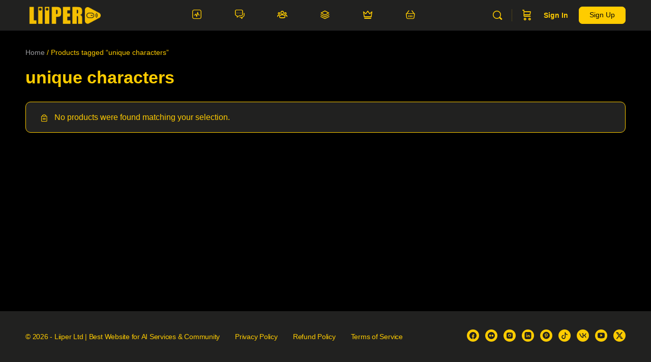

--- FILE ---
content_type: text/css; charset=utf8
request_url: https://liiper.com/wp-content/plugins/reviewx/resources/assets/widget.css?ver=6.9
body_size: 4970
content:
/*@tailwind base;*/

.rvx-container {
  width: 100%
}

@media (min-width: 640px) {
  .rvx-container {
    max-width: 640px
  }
}

@media (min-width: 768px) {
  .rvx-container {
    max-width: 768px
  }
}

@media (min-width: 1024px) {
  .rvx-container {
    max-width: 1024px
  }
}

@media (min-width: 1280px) {
  .rvx-container {
    max-width: 1280px
  }
}

@media (min-width: 1536px) {
  .rvx-container {
    max-width: 1536px
  }
}

.rvx-pointer-events-none {
  pointer-events: none
}

.rvx-fixed {
  position: fixed
}

.rvx-absolute {
  position: absolute
}

.rvx-relative {
  position: relative
}

.rvx-inset-0 {
  inset: 0px
}

.-rvx-right-\[50px\] {
  right: -50px
}

.-rvx-top-\[10px\] {
  top: -10px
}

.rvx-bottom-0 {
  bottom: 0px
}

.rvx-bottom-3 {
  bottom: 0.75rem
}

.rvx-bottom-\[-20px\] {
  bottom: -20px
}

.rvx-left-0 {
  left: 0px
}

.rvx-left-1\/2 {
  left: 50%
}

.rvx-left-\[20px\] {
  left: 20px
}

.rvx-right-0 {
  right: 0px
}

.rvx-right-3 {
  right: 0.75rem
}

.rvx-right-\[-23px\] {
  right: -23px
}

.rvx-right-\[10px\] {
  right: 10px
}

.rvx-right-\[20px\] {
  right: 20px
}

.rvx-top-0 {
  top: 0px
}

.rvx-top-1\/2 {
  top: 50%
}

.rvx-top-\[-15px\] {
  top: -15px
}

.rvx-top-\[10px\] {
  top: 10px
}

.rvx-top-\[136px\] {
  top: 136px
}

.rvx-z-10 {
  z-index: 10
}

.rvx-z-20 {
  z-index: 20
}

.rvx-z-50 {
  z-index: 50
}

.rvx-z-\[99\] {
  z-index: 99
}

.rvx-col-span-1 {
  grid-column: span 1 / span 1
}

.rvx-col-span-12 {
  grid-column: span 12 / span 12
}

.rvx-col-span-2 {
  grid-column: span 2 / span 2
}

.rvx-col-span-3 {
  grid-column: span 3 / span 3
}

.rvx-col-span-4 {
  grid-column: span 4 / span 4
}

.rvx-col-span-6 {
  grid-column: span 6 / span 6
}

.rvx-col-span-8 {
  grid-column: span 8 / span 8
}

.rvx-col-span-9 {
  grid-column: span 9 / span 9
}

.\!rvx-m-0 {
  margin: 0px !important
}

.rvx-m-0 {
  margin: 0px
}

.rvx-m-auto {
  margin: auto
}

.rvx-mx-auto {
  margin-left: auto;
  margin-right: auto
}

.rvx-my-\[80px\] {
  margin-top: 80px;
  margin-bottom: 80px
}

.rvx-my-space16 {
  margin-top: 16px;
  margin-bottom: 16px
}

.rvx-my-space24 {
  margin-top: 24px;
  margin-bottom: 24px
}

.-rvx-mb-0 {
  margin-bottom: -0px
}

.-rvx-mb-0\.5 {
  margin-bottom: -0.125rem
}

.-rvx-ml-0 {
  margin-left: -0px
}

.-rvx-ml-0\.5 {
  margin-left: -0.125rem
}

.-rvx-mr-0 {
  margin-right: -0px
}

.-rvx-mr-0\.5 {
  margin-right: -0.125rem
}

.-rvx-mt-0 {
  margin-top: -0px
}

.-rvx-mt-0\.5 {
  margin-top: -0.125rem
}

.-rvx-mt-px {
  margin-top: -1px
}

.rvx-mb-0 {
  margin-bottom: 0px
}

.rvx-mb-2 {
  margin-bottom: 0.5rem
}

.rvx-mb-4 {
  margin-bottom: 1rem
}

.rvx-mb-\[0px\!important\] {
  margin-bottom: 0px !important
}

.rvx-mb-\[10px\!important\] {
  margin-bottom: 10px !important
}

.rvx-mb-\[3px\] {
  margin-bottom: 3px
}

.rvx-mb-\[5px\!important\] {
  margin-bottom: 5px !important
}

.rvx-mb-\[5px\] {
  margin-bottom: 5px
}

.rvx-mb-space12 {
  margin-bottom: 12px
}

.rvx-mb-space16 {
  margin-bottom: 16px
}

.rvx-mb-space20 {
  margin-bottom: 20px
}

.rvx-mb-space40 {
  margin-bottom: 40px
}

.rvx-mb-space5 {
  margin-bottom: 5px
}

.rvx-ml-2 {
  margin-left: 0.5rem
}

.rvx-ml-space12 {
  margin-left: 12px
}

.rvx-ml-space5 {
  margin-left: 5px
}

.rvx-mr-4 {
  margin-right: 1rem
}

.rvx-mt-1 {
  margin-top: 0.25rem
}

.rvx-mt-2 {
  margin-top: 0.5rem
}

.rvx-mt-6 {
  margin-top: 1.5rem
}

.rvx-mt-\[3px\] {
  margin-top: 3px
}

.rvx-mt-\[5px\!important\] {
  margin-top: 5px !important
}

.rvx-mt-\[8px\] {
  margin-top: 8px
}

.rvx-mt-space16 {
  margin-top: 16px
}

.rvx-mt-space20 {
  margin-top: 20px
}

.rvx-mt-space24 {
  margin-top: 24px
}

.rvx-mt-space40 {
  margin-top: 40px
}

.rvx-mt-space5 {
  margin-top: 5px
}

.rvx-mt-space8 {
  margin-top: 8px
}

.rvx-box-border {
  box-sizing: border-box
}

.\!rvx-block {
  display: block !important
}

.rvx-block {
  display: block
}

.rvx-inline-block {
  display: inline-block
}

.rvx-flex {
  display: flex
}

.rvx-inline-flex {
  display: inline-flex
}

.rvx-table {
  display: table
}

.rvx-grid {
  display: grid
}

.\!rvx-hidden {
  display: none !important
}

.\!rvx-size-\[48px\] {
  width: 48px !important;
  height: 48px !important
}

.\!rvx-size-\[64px\] {
  width: 64px !important;
  height: 64px !important
}

.\!rvx-size-\[80px\] {
  width: 80px !important;
  height: 80px !important
}

.rvx-size-10 {
  width: 2.5rem;
  height: 2.5rem
}

.rvx-size-5 {
  width: 1.25rem;
  height: 1.25rem
}

.rvx-size-\[20px\] {
  width: 20px;
  height: 20px
}

.rvx-size-\[24px\] {
  width: 24px;
  height: 24px
}

.rvx-size-\[31px\] {
  width: 31px;
  height: 31px
}

.rvx-size-\[40px\] {
  width: 40px;
  height: 40px
}

.rvx-size-\[80px\] {
  width: 80px;
  height: 80px
}

.rvx-size-space24 {
  width: 24px;
  height: 24px
}

.\!rvx-h-\[166px\] {
  height: 166px !important
}

.rvx-h-1 {
  height: 0.25rem
}

.rvx-h-1\.5 {
  height: 0.375rem
}

.rvx-h-12 {
  height: 3rem
}

.rvx-h-2 {
  height: 0.5rem
}

.rvx-h-2\.5 {
  height: 0.625rem
}

.rvx-h-5 {
  height: 1.25rem
}

.rvx-h-\[114px\] {
  height: 114px
}

.rvx-h-\[150px\] {
  height: 150px
}

.rvx-h-\[186px\] {
  height: 186px
}

.rvx-h-\[1px\] {
  height: 1px
}

.rvx-h-\[270px\] {
  height: 270px
}

.rvx-h-\[2px\] {
  height: 2px
}

.rvx-h-\[30px\] {
  height: 30px
}

.rvx-h-\[38px\] {
  height: 38px
}

.rvx-h-\[557px\] {
  height: 557px
}

.rvx-h-full {
  height: 100%
}

.rvx-h-screen {
  height: 100vh
}

.\!rvx-max-h-\[166px\] {
  max-height: 166px !important
}

.rvx-max-h-\[557px\] {
  max-height: 557px
}

.\!rvx-w-\[250px\] {
  width: 250px !important
}

.\!rvx-w-full {
  width: 100% !important
}

.rvx-w-1 {
  width: 0.25rem
}

.rvx-w-1\.5 {
  width: 0.375rem
}

.rvx-w-12 {
  width: 3rem
}

.rvx-w-2 {
  width: 0.5rem
}

.rvx-w-2\.5 {
  width: 0.625rem
}

.rvx-w-5 {
  width: 1.25rem
}

.rvx-w-56 {
  width: 14rem
}

.rvx-w-\[123px\] {
  width: 123px
}

.rvx-w-\[155px\] {
  width: 155px
}

.rvx-w-\[250px\] {
  width: 250px
}

.rvx-w-\[272px\] {
  width: 272px
}

.rvx-w-\[300px\] {
  width: 300px
}

.rvx-w-\[50px\] {
  width: 50px
}

.rvx-w-\[548px\] {
  width: 548px
}

.rvx-w-auto {
  width: auto
}

.rvx-w-full {
  width: 100%
}

.rvx-w-screen {
  width: 100vw
}

.\!rvx-max-w-full {
  max-width: 100% !important
}

.rvx-max-w-\[272px\] {
  max-width: 272px
}

.rvx-max-w-\[548px\] {
  max-width: 548px
}

.rvx-max-w-sm {
  max-width: 24rem
}

.rvx-flex-1 {
  flex: 1 1 0%
}

.rvx-flex-shrink-0 {
  flex-shrink: 0
}

.rvx-origin-bottom-left {
  transform-origin: bottom left
}

.rvx-origin-top-left {
  transform-origin: top left
}

.rvx-origin-top-right {
  transform-origin: top right
}

.-rvx-translate-x-1\/2 {
  --tw-translate-x: -50%;
  transform: translate(var(--tw-translate-x), var(--tw-translate-y)) rotate(var(--tw-rotate)) skewX(var(--tw-skew-x)) skewY(var(--tw-skew-y)) scaleX(var(--tw-scale-x)) scaleY(var(--tw-scale-y))
}

.-rvx-translate-x-full {
  --tw-translate-x: -100%;
  transform: translate(var(--tw-translate-x), var(--tw-translate-y)) rotate(var(--tw-rotate)) skewX(var(--tw-skew-x)) skewY(var(--tw-skew-y)) scaleX(var(--tw-scale-x)) scaleY(var(--tw-scale-y))
}

.-rvx-translate-y-1\/2 {
  --tw-translate-y: -50%;
  transform: translate(var(--tw-translate-x), var(--tw-translate-y)) rotate(var(--tw-rotate)) skewX(var(--tw-skew-x)) skewY(var(--tw-skew-y)) scaleX(var(--tw-scale-x)) scaleY(var(--tw-scale-y))
}

.-rvx-translate-y-2 {
  --tw-translate-y: -0.5rem;
  transform: translate(var(--tw-translate-x), var(--tw-translate-y)) rotate(var(--tw-rotate)) skewX(var(--tw-skew-x)) skewY(var(--tw-skew-y)) scaleX(var(--tw-scale-x)) scaleY(var(--tw-scale-y))
}

.-rvx-translate-y-full {
  --tw-translate-y: -100%;
  transform: translate(var(--tw-translate-x), var(--tw-translate-y)) rotate(var(--tw-rotate)) skewX(var(--tw-skew-x)) skewY(var(--tw-skew-y)) scaleX(var(--tw-scale-x)) scaleY(var(--tw-scale-y))
}

.rvx-translate-x-full {
  --tw-translate-x: 100%;
  transform: translate(var(--tw-translate-x), var(--tw-translate-y)) rotate(var(--tw-rotate)) skewX(var(--tw-skew-x)) skewY(var(--tw-skew-y)) scaleX(var(--tw-scale-x)) scaleY(var(--tw-scale-y))
}

.rvx-translate-y-0 {
  --tw-translate-y: 0px;
  transform: translate(var(--tw-translate-x), var(--tw-translate-y)) rotate(var(--tw-rotate)) skewX(var(--tw-skew-x)) skewY(var(--tw-skew-y)) scaleX(var(--tw-scale-x)) scaleY(var(--tw-scale-y))
}

.rvx-translate-y-4 {
  --tw-translate-y: 1rem;
  transform: translate(var(--tw-translate-x), var(--tw-translate-y)) rotate(var(--tw-rotate)) skewX(var(--tw-skew-x)) skewY(var(--tw-skew-y)) scaleX(var(--tw-scale-x)) scaleY(var(--tw-scale-y))
}

.rvx-translate-y-full {
  --tw-translate-y: 100%;
  transform: translate(var(--tw-translate-x), var(--tw-translate-y)) rotate(var(--tw-rotate)) skewX(var(--tw-skew-x)) skewY(var(--tw-skew-y)) scaleX(var(--tw-scale-x)) scaleY(var(--tw-scale-y))
}

.-rvx-rotate-45 {
  --tw-rotate: -45deg;
  transform: translate(var(--tw-translate-x), var(--tw-translate-y)) rotate(var(--tw-rotate)) skewX(var(--tw-skew-x)) skewY(var(--tw-skew-y)) scaleX(var(--tw-scale-x)) scaleY(var(--tw-scale-y))
}

.rvx-rotate-45 {
  --tw-rotate: 45deg;
  transform: translate(var(--tw-translate-x), var(--tw-translate-y)) rotate(var(--tw-rotate)) skewX(var(--tw-skew-x)) skewY(var(--tw-skew-y)) scaleX(var(--tw-scale-x)) scaleY(var(--tw-scale-y))
}

.rvx-scale-100 {
  --tw-scale-x: 1;
  --tw-scale-y: 1;
  transform: translate(var(--tw-translate-x), var(--tw-translate-y)) rotate(var(--tw-rotate)) skewX(var(--tw-skew-x)) skewY(var(--tw-skew-y)) scaleX(var(--tw-scale-x)) scaleY(var(--tw-scale-y))
}

.rvx-scale-95 {
  --tw-scale-x: .95;
  --tw-scale-y: .95;
  transform: translate(var(--tw-translate-x), var(--tw-translate-y)) rotate(var(--tw-rotate)) skewX(var(--tw-skew-x)) skewY(var(--tw-skew-y)) scaleX(var(--tw-scale-x)) scaleY(var(--tw-scale-y))
}

.rvx-transform {
  transform: translate(var(--tw-translate-x), var(--tw-translate-y)) rotate(var(--tw-rotate)) skewX(var(--tw-skew-x)) skewY(var(--tw-skew-y)) scaleX(var(--tw-scale-x)) scaleY(var(--tw-scale-y))
}

@keyframes rvx-pulse {
  50% {
    opacity: .5
  }
}

.rvx-animate-pulse {
  animation: rvx-pulse 2s cubic-bezier(0.4, 0, 0.6, 1) infinite
}

@keyframes rvx-spin {
  to {
    transform: rotate(360deg)
  }
}

.rvx-animate-spin {
  animation: rvx-spin 1s linear infinite
}

.rvx-cursor-pointer {
  cursor: pointer
}

.rvx-resize-none {
  resize: none
}

.rvx-grid-cols-12 {
  grid-template-columns: repeat(12, minmax(0, 1fr))
}

.rvx-grid-cols-3 {
  grid-template-columns: repeat(3, minmax(0, 1fr))
}

.rvx-grid-cols-4 {
  grid-template-columns: repeat(4, minmax(0, 1fr))
}

.rvx-grid-cols-5 {
  grid-template-columns: repeat(5, minmax(0, 1fr))
}

.rvx-grid-cols-6 {
  grid-template-columns: repeat(6, minmax(0, 1fr))
}

.rvx-grid-cols-7 {
  grid-template-columns: repeat(7, minmax(0, 1fr))
}

.rvx-grid-cols-8 {
  grid-template-columns: repeat(8, minmax(0, 1fr))
}

.rvx-grid-cols-\[repeat\(auto-fill\,minmax\(320px\,1fr\)\)\] {
  grid-template-columns: repeat(auto-fill,minmax(320px,1fr))
}

.rvx-flex-col {
  flex-direction: column
}

.rvx-flex-wrap {
  flex-wrap: wrap
}

.rvx-place-content-center {
  place-content: center
}

.rvx-place-items-center {
  place-items: center
}

.rvx-items-center {
  align-items: center
}

.rvx-items-baseline {
  align-items: baseline
}

.rvx-justify-end {
  justify-content: flex-end
}

.rvx-justify-center {
  justify-content: center
}

.rvx-justify-between {
  justify-content: space-between
}

.rvx-gap-0 {
  gap: 0px
}

.rvx-gap-1 {
  gap: 0.25rem
}

.rvx-gap-2 {
  gap: 0.5rem
}

.rvx-gap-4 {
  gap: 1rem
}

.rvx-gap-6 {
  gap: 1.5rem
}

.rvx-gap-\[26px\] {
  gap: 26px
}

.rvx-gap-\[3px\] {
  gap: 3px
}

.rvx-gap-\[4px\] {
  gap: 4px
}

.rvx-gap-space12 {
  gap: 12px
}

.rvx-gap-space16 {
  gap: 16px
}

.rvx-gap-space20 {
  gap: 20px
}

.rvx-gap-space5 {
  gap: 5px
}

.rvx-gap-space8 {
  gap: 8px
}

.rvx-space-x-4 > :not([hidden]) ~ :not([hidden]) {
  --tw-space-x-reverse: 0;
  margin-right: calc(1rem * var(--tw-space-x-reverse));
  margin-left: calc(1rem * calc(1 - var(--tw-space-x-reverse)))
}

.rvx-space-y-2 > :not([hidden]) ~ :not([hidden]) {
  --tw-space-y-reverse: 0;
  margin-top: calc(0.5rem * calc(1 - var(--tw-space-y-reverse)));
  margin-bottom: calc(0.5rem * var(--tw-space-y-reverse))
}

.rvx-space-y-3 > :not([hidden]) ~ :not([hidden]) {
  --tw-space-y-reverse: 0;
  margin-top: calc(0.75rem * calc(1 - var(--tw-space-y-reverse)));
  margin-bottom: calc(0.75rem * var(--tw-space-y-reverse))
}

.rvx-space-y-4 > :not([hidden]) ~ :not([hidden]) {
  --tw-space-y-reverse: 0;
  margin-top: calc(1rem * calc(1 - var(--tw-space-y-reverse)));
  margin-bottom: calc(1rem * var(--tw-space-y-reverse))
}

.rvx-space-y-6 > :not([hidden]) ~ :not([hidden]) {
  --tw-space-y-reverse: 0;
  margin-top: calc(1.5rem * calc(1 - var(--tw-space-y-reverse)));
  margin-bottom: calc(1.5rem * var(--tw-space-y-reverse))
}

.rvx-space-y-\[20px\] > :not([hidden]) ~ :not([hidden]) {
  --tw-space-y-reverse: 0;
  margin-top: calc(20px * calc(1 - var(--tw-space-y-reverse)));
  margin-bottom: calc(20px * var(--tw-space-y-reverse))
}

.rvx-space-y-space12 > :not([hidden]) ~ :not([hidden]) {
  --tw-space-y-reverse: 0;
  margin-top: calc(12px * calc(1 - var(--tw-space-y-reverse)));
  margin-bottom: calc(12px * var(--tw-space-y-reverse))
}

.rvx-space-y-space16 > :not([hidden]) ~ :not([hidden]) {
  --tw-space-y-reverse: 0;
  margin-top: calc(16px * calc(1 - var(--tw-space-y-reverse)));
  margin-bottom: calc(16px * var(--tw-space-y-reverse))
}

.rvx-space-y-space8 > :not([hidden]) ~ :not([hidden]) {
  --tw-space-y-reverse: 0;
  margin-top: calc(8px * calc(1 - var(--tw-space-y-reverse)));
  margin-bottom: calc(8px * var(--tw-space-y-reverse))
}

.rvx-divide-y > :not([hidden]) ~ :not([hidden]) {
  --tw-divide-y-reverse: 0;
  border-top-width: calc(1px * calc(1 - var(--tw-divide-y-reverse)));
  border-bottom-width: calc(1px * var(--tw-divide-y-reverse))
}

.rvx-divide-gray-100 > :not([hidden]) ~ :not([hidden]) {
  --tw-divide-opacity: 1;
  border-color: rgb(243 244 246 / var(--tw-divide-opacity))
}

.rvx-self-end {
  align-self: flex-end
}

.rvx-self-baseline {
  align-self: baseline
}

.rvx-overflow-hidden {
  overflow: hidden
}

.rvx-overflow-y-auto {
  overflow-y: auto
}

.rvx-whitespace-nowrap {
  white-space: nowrap
}

.rvx-break-normal {
  overflow-wrap: normal;
  word-break: normal
}

.\!rvx-break-words {
  overflow-wrap: break-word !important
}

.\!rvx-rounded-md {
  border-radius: 0.375rem !important
}

.rvx-rounded {
  border-radius: 0.25rem
}

.rvx-rounded-\[4px\] {
  border-radius: 4px
}

.rvx-rounded-full {
  border-radius: 9999px
}

.rvx-rounded-lg {
  border-radius: 0.5rem
}

.rvx-rounded-md {
  border-radius: 0.375rem
}

.rvx-rounded-none {
  border-radius: 0px
}

.rvx-rounded-sm {
  border-radius: 0.125rem
}

.\!rvx-rounded-t-lg {
  border-top-left-radius: 0.5rem !important;
  border-top-right-radius: 0.5rem !important
}

.rvx-rounded-t-lg {
  border-top-left-radius: 0.5rem;
  border-top-right-radius: 0.5rem
}

.\!rvx-border {
  border-width: 1px !important
}

.\!rvx-border-\[1px\] {
  border-width: 1px !important
}

.rvx-border {
  border-width: 1px
}

.rvx-border-2 {
  border-width: 2px
}

.rvx-border-l-4 {
  border-left-width: 4px
}

.\!rvx-border-solid {
  border-style: solid !important
}

.rvx-border-solid {
  border-style: solid
}

.rvx-border-dashed {
  border-style: dashed
}

.\!rvx-border-none {
  border-style: none !important
}

.rvx-border-none {
  border-style: none
}

.\!rvx-border-\[\#d9d9d9\] {
  --tw-border-opacity: 1 !important;
  border-color: rgb(217 217 217 / var(--tw-border-opacity)) !important
}

.\!rvx-border-danger {
  --tw-border-opacity: 1 !important;
  border-color: rgb(213 0 0 / var(--tw-border-opacity)) !important
}

.\!rvx-border-neutral-300 {
  --tw-border-opacity: 1 !important;
  border-color: rgb(224 224 224 / var(--tw-border-opacity)) !important
}

.\!rvx-border-neutral-400 {
  --tw-border-opacity: 1 !important;
  border-color: rgb(189 189 189 / var(--tw-border-opacity)) !important
}

.\!rvx-border-neutral-500 {
  --tw-border-opacity: 1 !important;
  border-color: rgb(158 158 158 / var(--tw-border-opacity)) !important
}

.\!rvx-border-neutral-600 {
  --tw-border-opacity: 1 !important;
  border-color: rgb(117 117 117 / var(--tw-border-opacity)) !important
}

.rvx-border-green-300 {
  --tw-border-opacity: 1;
  border-color: rgb(134 239 172 / var(--tw-border-opacity))
}

.rvx-border-neutral-200\/70 {
  border-color: rgb(238 238 238 / 0.7)
}

.rvx-border-neutral-400 {
  --tw-border-opacity: 1;
  border-color: rgb(189 189 189 / var(--tw-border-opacity))
}

.rvx-border-neutral-600 {
  --tw-border-opacity: 1;
  border-color: rgb(117 117 117 / var(--tw-border-opacity))
}

.rvx-border-primary-50 {
  --tw-border-opacity: 1;
  border-color: rgb(102 148 255 / var(--tw-border-opacity))
}

.rvx-border-transparent {
  border-color: transparent
}

.\!rvx-bg-neutral-300 {
  --tw-bg-opacity: 1 !important;
  background-color: rgb(224 224 224 / var(--tw-bg-opacity)) !important
}

.\!rvx-bg-transparent {
  background-color: transparent !important
}

.rvx-bg-\[\#212121B2\] {
  background-color: #212121B2
}

.rvx-bg-\[\#D9D9D9\] {
  --tw-bg-opacity: 1;
  background-color: rgb(217 217 217 / var(--tw-bg-opacity))
}

.rvx-bg-\[\#EFEFEF\] {
  --tw-bg-opacity: 1;
  background-color: rgb(239 239 239 / var(--tw-bg-opacity))
}

.rvx-bg-black {
  --tw-bg-opacity: 1;
  background-color: rgb(0 0 0 / var(--tw-bg-opacity))
}

.rvx-bg-black\/25 {
  background-color: rgb(0 0 0 / 0.25)
}

.rvx-bg-blue-500 {
  --tw-bg-opacity: 1;
  background-color: rgb(59 130 246 / var(--tw-bg-opacity))
}

.rvx-bg-gray-200 {
  --tw-bg-opacity: 1;
  background-color: rgb(229 231 235 / var(--tw-bg-opacity))
}

.rvx-bg-green-100 {
  --tw-bg-opacity: 1;
  background-color: rgb(220 252 231 / var(--tw-bg-opacity))
}

.rvx-bg-green-500 {
  --tw-bg-opacity: 1;
  background-color: rgb(34 197 94 / var(--tw-bg-opacity))
}

.rvx-bg-neutral-100 {
  --tw-bg-opacity: 1;
  background-color: rgb(245 245 245 / var(--tw-bg-opacity))
}

.rvx-bg-neutral-200 {
  --tw-bg-opacity: 1;
  background-color: rgb(238 238 238 / var(--tw-bg-opacity))
}

.rvx-bg-neutral-300 {
  --tw-bg-opacity: 1;
  background-color: rgb(224 224 224 / var(--tw-bg-opacity))
}

.rvx-bg-primary {
  --tw-bg-opacity: 1;
  background-color: rgb(0 67 221 / var(--tw-bg-opacity))
}

.rvx-bg-primary-10 {
  --tw-bg-opacity: 1;
  background-color: rgb(238 243 255 / var(--tw-bg-opacity))
}

.rvx-bg-primary-70 {
  --tw-bg-opacity: 1;
  background-color: rgb(34 101 255 / var(--tw-bg-opacity))
}

.rvx-bg-transparent {
  background-color: transparent
}

.rvx-bg-white {
  --tw-bg-opacity: 1;
  background-color: rgb(255 255 255 / var(--tw-bg-opacity))
}

.rvx-bg-opacity-40 {
  --tw-bg-opacity: 0.4
}

.rvx-bg-opacity-90 {
  --tw-bg-opacity: 0.9
}

.rvx-fill-current {
  fill: currentColor
}

.rvx-fill-neutral-600 {
  fill: #757575
}

.rvx-fill-white {
  fill: #fff
}

.rvx-object-cover {
  -o-object-fit: cover;
     object-fit: cover
}

.rvx-object-top {
  -o-object-position: top;
     object-position: top
}

.\!rvx-p-0 {
  padding: 0px !important
}

.\!rvx-p-space16 {
  padding: 16px !important
}

.rvx-p-1 {
  padding: 0.25rem
}

.rvx-p-3 {
  padding: 0.75rem
}

.rvx-p-4 {
  padding: 1rem
}

.rvx-p-6 {
  padding: 1.5rem
}

.rvx-p-\[9px\] {
  padding: 9px
}

.rvx-p-space12 {
  padding: 12px
}

.rvx-p-space16 {
  padding: 16px
}

.rvx-p-space24 {
  padding: 24px
}

.rvx-p-space5 {
  padding: 5px
}

.rvx-p-space8 {
  padding: 8px
}

.\!rvx-px-\[12px\] {
  padding-left: 12px !important;
  padding-right: 12px !important
}

.\!rvx-px-space8 {
  padding-left: 8px !important;
  padding-right: 8px !important
}

.\!rvx-py-\[9px\] {
  padding-top: 9px !important;
  padding-bottom: 9px !important
}

.rvx-px-2 {
  padding-left: 0.5rem;
  padding-right: 0.5rem
}

.rvx-px-4 {
  padding-left: 1rem;
  padding-right: 1rem
}

.rvx-px-\[9px\] {
  padding-left: 9px;
  padding-right: 9px
}

.rvx-px-space12 {
  padding-left: 12px;
  padding-right: 12px
}

.rvx-px-space16 {
  padding-left: 16px;
  padding-right: 16px
}

.rvx-px-space24 {
  padding-left: 24px;
  padding-right: 24px
}

.rvx-px-space8 {
  padding-left: 8px;
  padding-right: 8px
}

.rvx-py-1 {
  padding-top: 0.25rem;
  padding-bottom: 0.25rem
}

.rvx-py-2 {
  padding-top: 0.5rem;
  padding-bottom: 0.5rem
}

.rvx-py-\[11px\] {
  padding-top: 11px;
  padding-bottom: 11px
}

.rvx-py-\[64px\] {
  padding-top: 64px;
  padding-bottom: 64px
}

.rvx-py-\[9px\] {
  padding-top: 9px;
  padding-bottom: 9px
}

.rvx-py-space16 {
  padding-top: 16px;
  padding-bottom: 16px
}

.rvx-py-space24 {
  padding-top: 24px;
  padding-bottom: 24px
}

.rvx-py-space8 {
  padding-top: 8px;
  padding-bottom: 8px
}

.\!rvx-pb-space8 {
  padding-bottom: 8px !important
}

.\!rvx-pr-space8 {
  padding-right: 8px !important
}

.rvx-pb-\[6px\] {
  padding-bottom: 6px
}

.rvx-pb-space16 {
  padding-bottom: 16px
}

.rvx-pl-space16 {
  padding-left: 16px
}

.rvx-pr-\[47px\] {
  padding-right: 47px
}

.rvx-pr-space16 {
  padding-right: 16px
}

.rvx-pt-\[2px\] {
  padding-top: 2px
}

.rvx-pt-\[5px\] {
  padding-top: 5px
}

.rvx-text-left {
  text-align: left
}

.rvx-text-center {
  text-align: center
}

.rvx-align-middle {
  vertical-align: middle
}

.\!rvx-font-nunito {
  font-family: Nunito Sans, sans-serif !important
}

.rvx-font-nunito {
  font-family: Nunito Sans, sans-serif
}

.\!rvx-text-\[10px\] {
  font-size: 10px !important
}

.\!rvx-text-\[12px\] {
  font-size: 12px !important
}

.\!rvx-text-\[14px\] {
  font-size: 14px !important
}

.\!rvx-text-\[15\.38px\] {
  font-size: 15.38px !important
}

.\!rvx-text-\[150px\] {
  font-size: 150px !important
}

.\!rvx-text-\[16px\] {
  font-size: 16px !important
}

.\!rvx-text-\[17\.577px\] {
  font-size: 17.577px !important
}

.\!rvx-text-\[18px\] {
  font-size: 18px !important
}

.\!rvx-text-\[20px\] {
  font-size: 20px !important
}

.\!rvx-text-\[24px\] {
  font-size: 24px !important
}

.\!rvx-text-\[40px\] {
  font-size: 40px !important
}

.\!rvx-text-\[60px\] {
  font-size: 60px !important
}

.rvx-text-\[12px\] {
  font-size: 12px
}

.rvx-text-\[14px\] {
  font-size: 14px
}

.rvx-text-\[16px\] {
  font-size: 16px
}

.rvx-text-\[17\.577px\] {
  font-size: 17.577px
}

.rvx-text-\[20px\] {
  font-size: 20px
}

.rvx-text-\[32px\] {
  font-size: 32px
}

.rvx-text-lg {
  font-size: 1.125rem;
  line-height: 1.75rem
}

.rvx-text-normal {
  font-size: 16px
}

.rvx-text-sm {
  font-size: 0.875rem;
  line-height: 1.25rem
}

.rvx-text-xs {
  font-size: 0.75rem;
  line-height: 1rem
}

.\!rvx-font-normal {
  font-weight: 400 !important
}

.rvx-font-bold {
  font-weight: 700
}

.rvx-font-normal {
  font-weight: 400
}

.rvx-font-semibold {
  font-weight: 600
}

.\!rvx-capitalize {
  text-transform: capitalize !important
}

.\!rvx-leading-\[0\] {
  line-height: 0 !important
}

.\!rvx-leading-\[0px\] {
  line-height: 0px !important
}

.\!rvx-leading-\[24px\] {
  line-height: 24px !important
}

.\!rvx-leading-normal {
  line-height: 1.5 !important
}

.rvx-leading-\[0px\] {
  line-height: 0px
}

.rvx-leading-\[22px\] {
  line-height: 22px
}

.rvx-leading-\[24\.168px\] {
  line-height: 24.168px
}

.rvx-leading-\[24px\] {
  line-height: 24px
}

.rvx-leading-\[26px\] {
  line-height: 26px
}

.rvx-leading-\[28\.562px\] {
  line-height: 28.562px
}

.rvx-leading-\[29px\] {
  line-height: 29px
}

.rvx-leading-\[32px\] {
  line-height: 32px
}

.rvx-leading-\[38px\] {
  line-height: 38px
}

.rvx-tracking-wide {
  letter-spacing: 0.025em
}

.\!rvx-text-neutral-600 {
  --tw-text-opacity: 1 !important;
  color: rgb(117 117 117 / var(--tw-text-opacity)) !important
}

.\!rvx-text-neutral-700 {
  --tw-text-opacity: 1 !important;
  color: rgb(97 97 97 / var(--tw-text-opacity)) !important
}

.\!rvx-text-neutral-800 {
  --tw-text-opacity: 1 !important;
  color: rgb(66 66 66 / var(--tw-text-opacity)) !important
}

.rvx-text-blue-500 {
  --tw-text-opacity: 1;
  color: rgb(59 130 246 / var(--tw-text-opacity))
}

.rvx-text-danger {
  --tw-text-opacity: 1;
  color: rgb(213 0 0 / var(--tw-text-opacity))
}

.rvx-text-danger-700 {
  --tw-text-opacity: 1;
  color: rgb(211 47 47 / var(--tw-text-opacity))
}

.rvx-text-gray-500 {
  --tw-text-opacity: 1;
  color: rgb(107 114 128 / var(--tw-text-opacity))
}

.rvx-text-gray-600 {
  --tw-text-opacity: 1;
  color: rgb(75 85 99 / var(--tw-text-opacity))
}

.rvx-text-green-500 {
  --tw-text-opacity: 1;
  color: rgb(34 197 94 / var(--tw-text-opacity))
}

.rvx-text-green-600 {
  --tw-text-opacity: 1;
  color: rgb(22 163 74 / var(--tw-text-opacity))
}

.rvx-text-neutral {
  --tw-text-opacity: 1;
  color: rgb(189 189 189 / var(--tw-text-opacity))
}

.rvx-text-neutral-400 {
  --tw-text-opacity: 1;
  color: rgb(189 189 189 / var(--tw-text-opacity))
}

.rvx-text-neutral-600 {
  --tw-text-opacity: 1;
  color: rgb(117 117 117 / var(--tw-text-opacity))
}

.rvx-text-neutral-700 {
  --tw-text-opacity: 1;
  color: rgb(97 97 97 / var(--tw-text-opacity))
}

.rvx-text-neutral-800 {
  --tw-text-opacity: 1;
  color: rgb(66 66 66 / var(--tw-text-opacity))
}

.rvx-text-neutral-900 {
  --tw-text-opacity: 1;
  color: rgb(33 33 33 / var(--tw-text-opacity))
}

.rvx-text-success {
  --tw-text-opacity: 1;
  color: rgb(0 153 0 / var(--tw-text-opacity))
}

.rvx-text-white {
  --tw-text-opacity: 1;
  color: rgb(255 255 255 / var(--tw-text-opacity))
}

.rvx-text-yellow-400 {
  --tw-text-opacity: 1;
  color: rgb(250 204 21 / var(--tw-text-opacity))
}

.rvx-underline {
  text-decoration-line: underline
}

.\!rvx-no-underline {
  text-decoration-line: none !important
}

.rvx-no-underline {
  text-decoration-line: none
}

.rvx-opacity-0 {
  opacity: 0
}

.rvx-opacity-100 {
  opacity: 1
}

.\!rvx-shadow-none {
  --tw-shadow: 0 0 #0000 !important;
  --tw-shadow-colored: 0 0 #0000 !important;
  box-shadow: var(--tw-ring-offset-shadow, 0 0 #0000), var(--tw-ring-shadow, 0 0 #0000), var(--tw-shadow) !important
}

.rvx-shadow-100 {
  --tw-shadow: 0px 4px 4px -2px rgba(24, 39, 75, 0.08), 0px 2px 4px -2px rgba(24, 39, 75, 0.12);
  --tw-shadow-colored: 0px 4px 4px -2px var(--tw-shadow-color), 0px 2px 4px -2px var(--tw-shadow-color);
  box-shadow: var(--tw-ring-offset-shadow, 0 0 #0000), var(--tw-ring-shadow, 0 0 #0000), var(--tw-shadow)
}

.rvx-shadow-lg {
  --tw-shadow: 0 10px 15px -3px rgb(0 0 0 / 0.1), 0 4px 6px -4px rgb(0 0 0 / 0.1);
  --tw-shadow-colored: 0 10px 15px -3px var(--tw-shadow-color), 0 4px 6px -4px var(--tw-shadow-color);
  box-shadow: var(--tw-ring-offset-shadow, 0 0 #0000), var(--tw-ring-shadow, 0 0 #0000), var(--tw-shadow)
}

.rvx-shadow-md {
  --tw-shadow: 0 4px 6px -1px rgb(0 0 0 / 0.1), 0 2px 4px -2px rgb(0 0 0 / 0.1);
  --tw-shadow-colored: 0 4px 6px -1px var(--tw-shadow-color), 0 2px 4px -2px var(--tw-shadow-color);
  box-shadow: var(--tw-ring-offset-shadow, 0 0 #0000), var(--tw-ring-shadow, 0 0 #0000), var(--tw-shadow)
}

.rvx-shadow-xl {
  --tw-shadow: 0 20px 25px -5px rgb(0 0 0 / 0.1), 0 8px 10px -6px rgb(0 0 0 / 0.1);
  --tw-shadow-colored: 0 20px 25px -5px var(--tw-shadow-color), 0 8px 10px -6px var(--tw-shadow-color);
  box-shadow: var(--tw-ring-offset-shadow, 0 0 #0000), var(--tw-ring-shadow, 0 0 #0000), var(--tw-shadow)
}

.rvx-outline-none {
  outline: 2px solid transparent;
  outline-offset: 2px
}

.rvx-ring-1 {
  --tw-ring-offset-shadow: var(--tw-ring-inset) 0 0 0 var(--tw-ring-offset-width) var(--tw-ring-offset-color);
  --tw-ring-shadow: var(--tw-ring-inset) 0 0 0 calc(1px + var(--tw-ring-offset-width)) var(--tw-ring-color);
  box-shadow: var(--tw-ring-offset-shadow), var(--tw-ring-shadow), var(--tw-shadow, 0 0 #0000)
}

.rvx-ring-black\/5 {
  --tw-ring-color: rgb(0 0 0 / 0.05)
}

.rvx-transition {
  transition-property: color, background-color, border-color, text-decoration-color, fill, stroke, opacity, box-shadow, transform, filter, -webkit-backdrop-filter;
  transition-property: color, background-color, border-color, text-decoration-color, fill, stroke, opacity, box-shadow, transform, filter, backdrop-filter;
  transition-property: color, background-color, border-color, text-decoration-color, fill, stroke, opacity, box-shadow, transform, filter, backdrop-filter, -webkit-backdrop-filter;
  transition-timing-function: cubic-bezier(0.4, 0, 0.2, 1);
  transition-duration: 150ms
}

.rvx-transition-opacity {
  transition-property: opacity;
  transition-timing-function: cubic-bezier(0.4, 0, 0.2, 1);
  transition-duration: 150ms
}

.rvx-transition-shadow {
  transition-property: box-shadow;
  transition-timing-function: cubic-bezier(0.4, 0, 0.2, 1);
  transition-duration: 150ms
}

.rvx-duration-100 {
  transition-duration: 100ms
}

.rvx-duration-150 {
  transition-duration: 150ms
}

.rvx-duration-200 {
  transition-duration: 200ms
}

.rvx-duration-300 {
  transition-duration: 300ms
}

.rvx-duration-75 {
  transition-duration: 75ms
}

.rvx-ease-in {
  transition-timing-function: cubic-bezier(0.4, 0, 1, 1)
}

.rvx-ease-out {
  transition-timing-function: cubic-bezier(0, 0, 0.2, 1)
}

/* Custom Scrollbar */

.rvx-scrollbar::-webkit-scrollbar {
  width: 6px;
  /* Width of the scrollbar */
  height: 8px;
  /* Height of the scrollbar (for horizontal scrolling) */
}

.rvx-scrollbar::-webkit-scrollbar-track {
  background: #f0f0f0;
  /* Track background color */
}

.rvx-scrollbar::-webkit-scrollbar-thumb {
  background: #acabab;
  /* Thumb color */
  border-radius: 4px;
  /* Rounded corners */
}

.rvx-scrollbar::-webkit-scrollbar-thumb:hover {
  background: #857e7e;
  /* Hover color */
}

.placeholder\:rvx-text-neutral-400::-moz-placeholder {
  --tw-text-opacity: 1;
  color: rgb(189 189 189 / var(--tw-text-opacity))
}

.placeholder\:rvx-text-neutral-400::placeholder {
  --tw-text-opacity: 1;
  color: rgb(189 189 189 / var(--tw-text-opacity))
}

.first\:\!rvx-block:first-child {
  display: block !important
}

.hover\:rvx-rounded:hover {
  border-radius: 0.25rem
}

.hover\:rvx-border-neutral-400:hover {
  --tw-border-opacity: 1;
  border-color: rgb(189 189 189 / var(--tw-border-opacity))
}

.hover\:rvx-border-neutral-600:hover {
  --tw-border-opacity: 1;
  border-color: rgb(117 117 117 / var(--tw-border-opacity))
}

.hover\:\!rvx-bg-neutral-400:hover {
  --tw-bg-opacity: 1 !important;
  background-color: rgb(189 189 189 / var(--tw-bg-opacity)) !important
}

.hover\:rvx-bg-\[\#EEF3FF\]:hover {
  --tw-bg-opacity: 1;
  background-color: rgb(238 243 255 / var(--tw-bg-opacity))
}

.hover\:rvx-bg-blue-600:hover {
  --tw-bg-opacity: 1;
  background-color: rgb(37 99 235 / var(--tw-bg-opacity))
}

.hover\:rvx-bg-danger-50:hover {
  --tw-bg-opacity: 1;
  background-color: rgb(255 235 238 / var(--tw-bg-opacity))
}

.hover\:rvx-bg-neutral-200:hover {
  --tw-bg-opacity: 1;
  background-color: rgb(238 238 238 / var(--tw-bg-opacity))
}

.hover\:rvx-bg-primary:hover {
  --tw-bg-opacity: 1;
  background-color: rgb(0 67 221 / var(--tw-bg-opacity))
}

.hover\:rvx-bg-transparent:hover {
  background-color: transparent
}

.hover\:rvx-text-blue-700:hover {
  --tw-text-opacity: 1;
  color: rgb(29 78 216 / var(--tw-text-opacity))
}

.hover\:rvx-text-green-700:hover {
  --tw-text-opacity: 1;
  color: rgb(21 128 61 / var(--tw-text-opacity))
}

.hover\:rvx-text-neutral-600:hover {
  --tw-text-opacity: 1;
  color: rgb(117 117 117 / var(--tw-text-opacity))
}

.hover\:rvx-text-neutral-800:hover {
  --tw-text-opacity: 1;
  color: rgb(66 66 66 / var(--tw-text-opacity))
}

.hover\:rvx-text-white:hover {
  --tw-text-opacity: 1;
  color: rgb(255 255 255 / var(--tw-text-opacity))
}

.hover\:rvx-opacity-75:hover {
  opacity: 0.75
}

.hover\:rvx-shadow-lg:hover {
  --tw-shadow: 0 10px 15px -3px rgb(0 0 0 / 0.1), 0 4px 6px -4px rgb(0 0 0 / 0.1);
  --tw-shadow-colored: 0 10px 15px -3px var(--tw-shadow-color), 0 4px 6px -4px var(--tw-shadow-color);
  box-shadow: var(--tw-ring-offset-shadow, 0 0 #0000), var(--tw-ring-shadow, 0 0 #0000), var(--tw-shadow)
}

.focus\:rvx-bg-primary:focus {
  --tw-bg-opacity: 1;
  background-color: rgb(0 67 221 / var(--tw-bg-opacity))
}

.focus\:rvx-bg-transparent:focus {
  background-color: transparent
}

.focus\:rvx-text-neutral-800:focus {
  --tw-text-opacity: 1;
  color: rgb(66 66 66 / var(--tw-text-opacity))
}

.focus\:\!rvx-outline-none:focus {
  outline: 2px solid transparent !important;
  outline-offset: 2px !important
}

.focus\:rvx-outline-none:focus {
  outline: 2px solid transparent;
  outline-offset: 2px
}

.focus\:\!rvx-ring:focus {
  --tw-ring-offset-shadow: var(--tw-ring-inset) 0 0 0 var(--tw-ring-offset-width) var(--tw-ring-offset-color) !important;
  --tw-ring-shadow: var(--tw-ring-inset) 0 0 0 calc(3px + var(--tw-ring-offset-width)) var(--tw-ring-color) !important;
  box-shadow: var(--tw-ring-offset-shadow), var(--tw-ring-shadow), var(--tw-shadow, 0 0 #0000) !important
}

.focus\:\!rvx-ring-primary-20:focus {
  --tw-ring-opacity: 1 !important;
  --tw-ring-color: rgb(204 219 255 / var(--tw-ring-opacity)) !important
}

.focus-visible\:rvx-outline:focus-visible {
  outline-style: solid
}

.focus-visible\:rvx-outline-2:focus-visible {
  outline-width: 2px
}

.focus-visible\:rvx-outline-offset-2:focus-visible {
  outline-offset: 2px
}

.focus-visible\:rvx-outline-black:focus-visible {
  outline-color: #000
}

.active\:rvx-opacity-100:active {
  opacity: 1
}

.active\:rvx-outline-offset-0:active {
  outline-offset: 0px
}

.disabled\:\!rvx-cursor-not-allowed:disabled {
  cursor: not-allowed !important
}

.disabled\:rvx-cursor-not-allowed:disabled {
  cursor: not-allowed
}

.disabled\:rvx-bg-neutral-400:disabled {
  --tw-bg-opacity: 1;
  background-color: rgb(189 189 189 / var(--tw-bg-opacity))
}

.disabled\:rvx-opacity-75:disabled {
  opacity: 0.75
}

@media (prefers-reduced-motion: reduce) {
  .motion-reduce\:rvx-animate-none {
    animation: none
  }
}

@media (min-width: 640px) {
  .sm\:rvx-size-\[56px\] {
    width: 56px;
    height: 56px
  }

  .sm\:rvx-h-auto {
    height: auto
  }

  .sm\:rvx-translate-y-0 {
    --tw-translate-y: 0px;
    transform: translate(var(--tw-translate-x), var(--tw-translate-y)) rotate(var(--tw-rotate)) skewX(var(--tw-skew-x)) skewY(var(--tw-skew-y)) scaleX(var(--tw-scale-x)) scaleY(var(--tw-scale-y))
  }

  .sm\:rvx-scale-100 {
    --tw-scale-x: 1;
    --tw-scale-y: 1;
    transform: translate(var(--tw-translate-x), var(--tw-translate-y)) rotate(var(--tw-rotate)) skewX(var(--tw-skew-x)) skewY(var(--tw-skew-y)) scaleX(var(--tw-scale-x)) scaleY(var(--tw-scale-y))
  }

  .sm\:rvx-scale-95 {
    --tw-scale-x: .95;
    --tw-scale-y: .95;
    transform: translate(var(--tw-translate-x), var(--tw-translate-y)) rotate(var(--tw-rotate)) skewX(var(--tw-skew-x)) skewY(var(--tw-skew-y)) scaleX(var(--tw-scale-x)) scaleY(var(--tw-scale-y))
  }

  .sm\:rvx-rounded-t-none {
    border-top-left-radius: 0px;
    border-top-right-radius: 0px
  }

  .sm\:rvx-py-space12 {
    padding-top: 12px;
    padding-bottom: 12px
  }

  .sm\:rvx-py-space24 {
    padding-top: 24px;
    padding-bottom: 24px
  }
}

@media (min-width: 768px) {
  .md\:rvx-col-span-5 {
    grid-column: span 5 / span 5
  }

  .md\:rvx-col-span-7 {
    grid-column: span 7 / span 7
  }

  .md\:rvx-w-\[980px\] {
    width: 980px
  }

  .md\:rvx-rounded-l-lg {
    border-top-left-radius: 0.5rem;
    border-bottom-left-radius: 0.5rem
  }

  .md\:rvx-rounded-r-lg {
    border-top-right-radius: 0.5rem;
    border-bottom-right-radius: 0.5rem
  }
}

